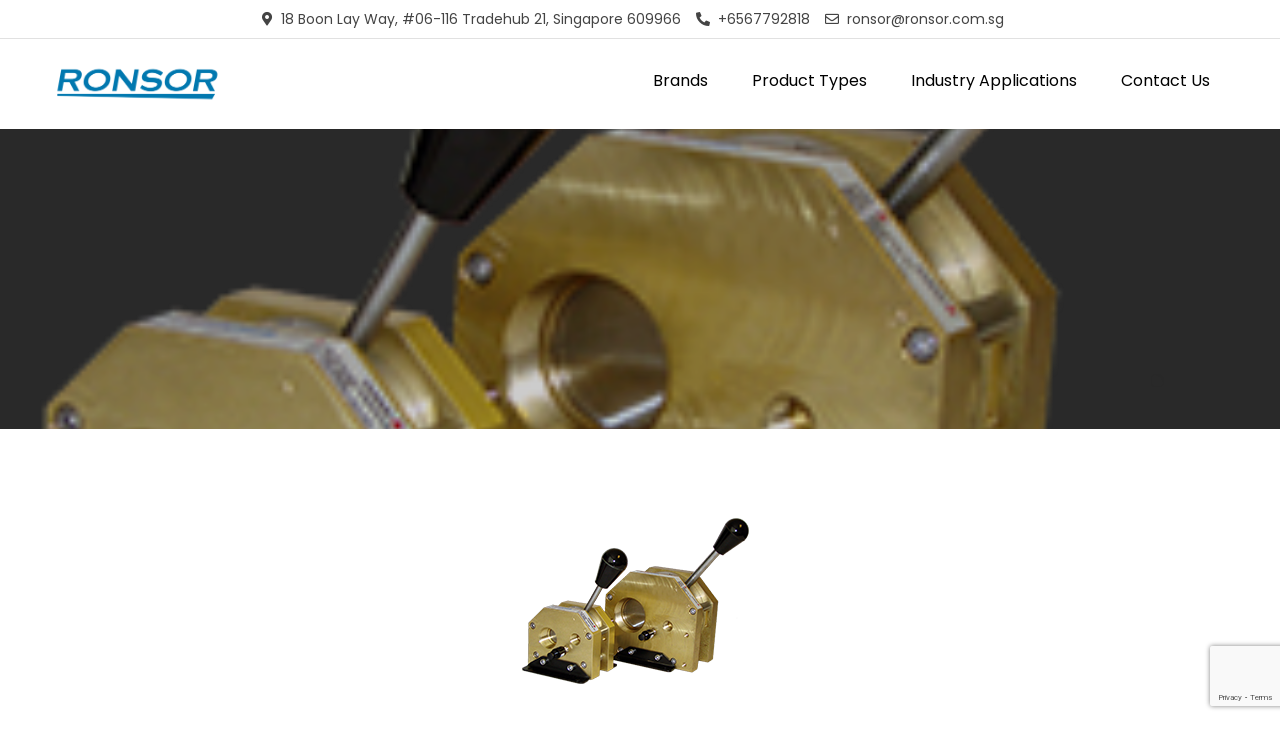

--- FILE ---
content_type: text/html; charset=utf-8
request_url: https://www.google.com/recaptcha/api2/anchor?ar=1&k=6Lf-nHIjAAAAAMsa-7Z2gm_1uvqKs9wNnSCaC5mv&co=aHR0cHM6Ly9yb25zb3IuY29tLnNnOjQ0Mw..&hl=en&v=PoyoqOPhxBO7pBk68S4YbpHZ&size=invisible&anchor-ms=20000&execute-ms=30000&cb=vmjg4jyx9j2t
body_size: 48949
content:
<!DOCTYPE HTML><html dir="ltr" lang="en"><head><meta http-equiv="Content-Type" content="text/html; charset=UTF-8">
<meta http-equiv="X-UA-Compatible" content="IE=edge">
<title>reCAPTCHA</title>
<style type="text/css">
/* cyrillic-ext */
@font-face {
  font-family: 'Roboto';
  font-style: normal;
  font-weight: 400;
  font-stretch: 100%;
  src: url(//fonts.gstatic.com/s/roboto/v48/KFO7CnqEu92Fr1ME7kSn66aGLdTylUAMa3GUBHMdazTgWw.woff2) format('woff2');
  unicode-range: U+0460-052F, U+1C80-1C8A, U+20B4, U+2DE0-2DFF, U+A640-A69F, U+FE2E-FE2F;
}
/* cyrillic */
@font-face {
  font-family: 'Roboto';
  font-style: normal;
  font-weight: 400;
  font-stretch: 100%;
  src: url(//fonts.gstatic.com/s/roboto/v48/KFO7CnqEu92Fr1ME7kSn66aGLdTylUAMa3iUBHMdazTgWw.woff2) format('woff2');
  unicode-range: U+0301, U+0400-045F, U+0490-0491, U+04B0-04B1, U+2116;
}
/* greek-ext */
@font-face {
  font-family: 'Roboto';
  font-style: normal;
  font-weight: 400;
  font-stretch: 100%;
  src: url(//fonts.gstatic.com/s/roboto/v48/KFO7CnqEu92Fr1ME7kSn66aGLdTylUAMa3CUBHMdazTgWw.woff2) format('woff2');
  unicode-range: U+1F00-1FFF;
}
/* greek */
@font-face {
  font-family: 'Roboto';
  font-style: normal;
  font-weight: 400;
  font-stretch: 100%;
  src: url(//fonts.gstatic.com/s/roboto/v48/KFO7CnqEu92Fr1ME7kSn66aGLdTylUAMa3-UBHMdazTgWw.woff2) format('woff2');
  unicode-range: U+0370-0377, U+037A-037F, U+0384-038A, U+038C, U+038E-03A1, U+03A3-03FF;
}
/* math */
@font-face {
  font-family: 'Roboto';
  font-style: normal;
  font-weight: 400;
  font-stretch: 100%;
  src: url(//fonts.gstatic.com/s/roboto/v48/KFO7CnqEu92Fr1ME7kSn66aGLdTylUAMawCUBHMdazTgWw.woff2) format('woff2');
  unicode-range: U+0302-0303, U+0305, U+0307-0308, U+0310, U+0312, U+0315, U+031A, U+0326-0327, U+032C, U+032F-0330, U+0332-0333, U+0338, U+033A, U+0346, U+034D, U+0391-03A1, U+03A3-03A9, U+03B1-03C9, U+03D1, U+03D5-03D6, U+03F0-03F1, U+03F4-03F5, U+2016-2017, U+2034-2038, U+203C, U+2040, U+2043, U+2047, U+2050, U+2057, U+205F, U+2070-2071, U+2074-208E, U+2090-209C, U+20D0-20DC, U+20E1, U+20E5-20EF, U+2100-2112, U+2114-2115, U+2117-2121, U+2123-214F, U+2190, U+2192, U+2194-21AE, U+21B0-21E5, U+21F1-21F2, U+21F4-2211, U+2213-2214, U+2216-22FF, U+2308-230B, U+2310, U+2319, U+231C-2321, U+2336-237A, U+237C, U+2395, U+239B-23B7, U+23D0, U+23DC-23E1, U+2474-2475, U+25AF, U+25B3, U+25B7, U+25BD, U+25C1, U+25CA, U+25CC, U+25FB, U+266D-266F, U+27C0-27FF, U+2900-2AFF, U+2B0E-2B11, U+2B30-2B4C, U+2BFE, U+3030, U+FF5B, U+FF5D, U+1D400-1D7FF, U+1EE00-1EEFF;
}
/* symbols */
@font-face {
  font-family: 'Roboto';
  font-style: normal;
  font-weight: 400;
  font-stretch: 100%;
  src: url(//fonts.gstatic.com/s/roboto/v48/KFO7CnqEu92Fr1ME7kSn66aGLdTylUAMaxKUBHMdazTgWw.woff2) format('woff2');
  unicode-range: U+0001-000C, U+000E-001F, U+007F-009F, U+20DD-20E0, U+20E2-20E4, U+2150-218F, U+2190, U+2192, U+2194-2199, U+21AF, U+21E6-21F0, U+21F3, U+2218-2219, U+2299, U+22C4-22C6, U+2300-243F, U+2440-244A, U+2460-24FF, U+25A0-27BF, U+2800-28FF, U+2921-2922, U+2981, U+29BF, U+29EB, U+2B00-2BFF, U+4DC0-4DFF, U+FFF9-FFFB, U+10140-1018E, U+10190-1019C, U+101A0, U+101D0-101FD, U+102E0-102FB, U+10E60-10E7E, U+1D2C0-1D2D3, U+1D2E0-1D37F, U+1F000-1F0FF, U+1F100-1F1AD, U+1F1E6-1F1FF, U+1F30D-1F30F, U+1F315, U+1F31C, U+1F31E, U+1F320-1F32C, U+1F336, U+1F378, U+1F37D, U+1F382, U+1F393-1F39F, U+1F3A7-1F3A8, U+1F3AC-1F3AF, U+1F3C2, U+1F3C4-1F3C6, U+1F3CA-1F3CE, U+1F3D4-1F3E0, U+1F3ED, U+1F3F1-1F3F3, U+1F3F5-1F3F7, U+1F408, U+1F415, U+1F41F, U+1F426, U+1F43F, U+1F441-1F442, U+1F444, U+1F446-1F449, U+1F44C-1F44E, U+1F453, U+1F46A, U+1F47D, U+1F4A3, U+1F4B0, U+1F4B3, U+1F4B9, U+1F4BB, U+1F4BF, U+1F4C8-1F4CB, U+1F4D6, U+1F4DA, U+1F4DF, U+1F4E3-1F4E6, U+1F4EA-1F4ED, U+1F4F7, U+1F4F9-1F4FB, U+1F4FD-1F4FE, U+1F503, U+1F507-1F50B, U+1F50D, U+1F512-1F513, U+1F53E-1F54A, U+1F54F-1F5FA, U+1F610, U+1F650-1F67F, U+1F687, U+1F68D, U+1F691, U+1F694, U+1F698, U+1F6AD, U+1F6B2, U+1F6B9-1F6BA, U+1F6BC, U+1F6C6-1F6CF, U+1F6D3-1F6D7, U+1F6E0-1F6EA, U+1F6F0-1F6F3, U+1F6F7-1F6FC, U+1F700-1F7FF, U+1F800-1F80B, U+1F810-1F847, U+1F850-1F859, U+1F860-1F887, U+1F890-1F8AD, U+1F8B0-1F8BB, U+1F8C0-1F8C1, U+1F900-1F90B, U+1F93B, U+1F946, U+1F984, U+1F996, U+1F9E9, U+1FA00-1FA6F, U+1FA70-1FA7C, U+1FA80-1FA89, U+1FA8F-1FAC6, U+1FACE-1FADC, U+1FADF-1FAE9, U+1FAF0-1FAF8, U+1FB00-1FBFF;
}
/* vietnamese */
@font-face {
  font-family: 'Roboto';
  font-style: normal;
  font-weight: 400;
  font-stretch: 100%;
  src: url(//fonts.gstatic.com/s/roboto/v48/KFO7CnqEu92Fr1ME7kSn66aGLdTylUAMa3OUBHMdazTgWw.woff2) format('woff2');
  unicode-range: U+0102-0103, U+0110-0111, U+0128-0129, U+0168-0169, U+01A0-01A1, U+01AF-01B0, U+0300-0301, U+0303-0304, U+0308-0309, U+0323, U+0329, U+1EA0-1EF9, U+20AB;
}
/* latin-ext */
@font-face {
  font-family: 'Roboto';
  font-style: normal;
  font-weight: 400;
  font-stretch: 100%;
  src: url(//fonts.gstatic.com/s/roboto/v48/KFO7CnqEu92Fr1ME7kSn66aGLdTylUAMa3KUBHMdazTgWw.woff2) format('woff2');
  unicode-range: U+0100-02BA, U+02BD-02C5, U+02C7-02CC, U+02CE-02D7, U+02DD-02FF, U+0304, U+0308, U+0329, U+1D00-1DBF, U+1E00-1E9F, U+1EF2-1EFF, U+2020, U+20A0-20AB, U+20AD-20C0, U+2113, U+2C60-2C7F, U+A720-A7FF;
}
/* latin */
@font-face {
  font-family: 'Roboto';
  font-style: normal;
  font-weight: 400;
  font-stretch: 100%;
  src: url(//fonts.gstatic.com/s/roboto/v48/KFO7CnqEu92Fr1ME7kSn66aGLdTylUAMa3yUBHMdazQ.woff2) format('woff2');
  unicode-range: U+0000-00FF, U+0131, U+0152-0153, U+02BB-02BC, U+02C6, U+02DA, U+02DC, U+0304, U+0308, U+0329, U+2000-206F, U+20AC, U+2122, U+2191, U+2193, U+2212, U+2215, U+FEFF, U+FFFD;
}
/* cyrillic-ext */
@font-face {
  font-family: 'Roboto';
  font-style: normal;
  font-weight: 500;
  font-stretch: 100%;
  src: url(//fonts.gstatic.com/s/roboto/v48/KFO7CnqEu92Fr1ME7kSn66aGLdTylUAMa3GUBHMdazTgWw.woff2) format('woff2');
  unicode-range: U+0460-052F, U+1C80-1C8A, U+20B4, U+2DE0-2DFF, U+A640-A69F, U+FE2E-FE2F;
}
/* cyrillic */
@font-face {
  font-family: 'Roboto';
  font-style: normal;
  font-weight: 500;
  font-stretch: 100%;
  src: url(//fonts.gstatic.com/s/roboto/v48/KFO7CnqEu92Fr1ME7kSn66aGLdTylUAMa3iUBHMdazTgWw.woff2) format('woff2');
  unicode-range: U+0301, U+0400-045F, U+0490-0491, U+04B0-04B1, U+2116;
}
/* greek-ext */
@font-face {
  font-family: 'Roboto';
  font-style: normal;
  font-weight: 500;
  font-stretch: 100%;
  src: url(//fonts.gstatic.com/s/roboto/v48/KFO7CnqEu92Fr1ME7kSn66aGLdTylUAMa3CUBHMdazTgWw.woff2) format('woff2');
  unicode-range: U+1F00-1FFF;
}
/* greek */
@font-face {
  font-family: 'Roboto';
  font-style: normal;
  font-weight: 500;
  font-stretch: 100%;
  src: url(//fonts.gstatic.com/s/roboto/v48/KFO7CnqEu92Fr1ME7kSn66aGLdTylUAMa3-UBHMdazTgWw.woff2) format('woff2');
  unicode-range: U+0370-0377, U+037A-037F, U+0384-038A, U+038C, U+038E-03A1, U+03A3-03FF;
}
/* math */
@font-face {
  font-family: 'Roboto';
  font-style: normal;
  font-weight: 500;
  font-stretch: 100%;
  src: url(//fonts.gstatic.com/s/roboto/v48/KFO7CnqEu92Fr1ME7kSn66aGLdTylUAMawCUBHMdazTgWw.woff2) format('woff2');
  unicode-range: U+0302-0303, U+0305, U+0307-0308, U+0310, U+0312, U+0315, U+031A, U+0326-0327, U+032C, U+032F-0330, U+0332-0333, U+0338, U+033A, U+0346, U+034D, U+0391-03A1, U+03A3-03A9, U+03B1-03C9, U+03D1, U+03D5-03D6, U+03F0-03F1, U+03F4-03F5, U+2016-2017, U+2034-2038, U+203C, U+2040, U+2043, U+2047, U+2050, U+2057, U+205F, U+2070-2071, U+2074-208E, U+2090-209C, U+20D0-20DC, U+20E1, U+20E5-20EF, U+2100-2112, U+2114-2115, U+2117-2121, U+2123-214F, U+2190, U+2192, U+2194-21AE, U+21B0-21E5, U+21F1-21F2, U+21F4-2211, U+2213-2214, U+2216-22FF, U+2308-230B, U+2310, U+2319, U+231C-2321, U+2336-237A, U+237C, U+2395, U+239B-23B7, U+23D0, U+23DC-23E1, U+2474-2475, U+25AF, U+25B3, U+25B7, U+25BD, U+25C1, U+25CA, U+25CC, U+25FB, U+266D-266F, U+27C0-27FF, U+2900-2AFF, U+2B0E-2B11, U+2B30-2B4C, U+2BFE, U+3030, U+FF5B, U+FF5D, U+1D400-1D7FF, U+1EE00-1EEFF;
}
/* symbols */
@font-face {
  font-family: 'Roboto';
  font-style: normal;
  font-weight: 500;
  font-stretch: 100%;
  src: url(//fonts.gstatic.com/s/roboto/v48/KFO7CnqEu92Fr1ME7kSn66aGLdTylUAMaxKUBHMdazTgWw.woff2) format('woff2');
  unicode-range: U+0001-000C, U+000E-001F, U+007F-009F, U+20DD-20E0, U+20E2-20E4, U+2150-218F, U+2190, U+2192, U+2194-2199, U+21AF, U+21E6-21F0, U+21F3, U+2218-2219, U+2299, U+22C4-22C6, U+2300-243F, U+2440-244A, U+2460-24FF, U+25A0-27BF, U+2800-28FF, U+2921-2922, U+2981, U+29BF, U+29EB, U+2B00-2BFF, U+4DC0-4DFF, U+FFF9-FFFB, U+10140-1018E, U+10190-1019C, U+101A0, U+101D0-101FD, U+102E0-102FB, U+10E60-10E7E, U+1D2C0-1D2D3, U+1D2E0-1D37F, U+1F000-1F0FF, U+1F100-1F1AD, U+1F1E6-1F1FF, U+1F30D-1F30F, U+1F315, U+1F31C, U+1F31E, U+1F320-1F32C, U+1F336, U+1F378, U+1F37D, U+1F382, U+1F393-1F39F, U+1F3A7-1F3A8, U+1F3AC-1F3AF, U+1F3C2, U+1F3C4-1F3C6, U+1F3CA-1F3CE, U+1F3D4-1F3E0, U+1F3ED, U+1F3F1-1F3F3, U+1F3F5-1F3F7, U+1F408, U+1F415, U+1F41F, U+1F426, U+1F43F, U+1F441-1F442, U+1F444, U+1F446-1F449, U+1F44C-1F44E, U+1F453, U+1F46A, U+1F47D, U+1F4A3, U+1F4B0, U+1F4B3, U+1F4B9, U+1F4BB, U+1F4BF, U+1F4C8-1F4CB, U+1F4D6, U+1F4DA, U+1F4DF, U+1F4E3-1F4E6, U+1F4EA-1F4ED, U+1F4F7, U+1F4F9-1F4FB, U+1F4FD-1F4FE, U+1F503, U+1F507-1F50B, U+1F50D, U+1F512-1F513, U+1F53E-1F54A, U+1F54F-1F5FA, U+1F610, U+1F650-1F67F, U+1F687, U+1F68D, U+1F691, U+1F694, U+1F698, U+1F6AD, U+1F6B2, U+1F6B9-1F6BA, U+1F6BC, U+1F6C6-1F6CF, U+1F6D3-1F6D7, U+1F6E0-1F6EA, U+1F6F0-1F6F3, U+1F6F7-1F6FC, U+1F700-1F7FF, U+1F800-1F80B, U+1F810-1F847, U+1F850-1F859, U+1F860-1F887, U+1F890-1F8AD, U+1F8B0-1F8BB, U+1F8C0-1F8C1, U+1F900-1F90B, U+1F93B, U+1F946, U+1F984, U+1F996, U+1F9E9, U+1FA00-1FA6F, U+1FA70-1FA7C, U+1FA80-1FA89, U+1FA8F-1FAC6, U+1FACE-1FADC, U+1FADF-1FAE9, U+1FAF0-1FAF8, U+1FB00-1FBFF;
}
/* vietnamese */
@font-face {
  font-family: 'Roboto';
  font-style: normal;
  font-weight: 500;
  font-stretch: 100%;
  src: url(//fonts.gstatic.com/s/roboto/v48/KFO7CnqEu92Fr1ME7kSn66aGLdTylUAMa3OUBHMdazTgWw.woff2) format('woff2');
  unicode-range: U+0102-0103, U+0110-0111, U+0128-0129, U+0168-0169, U+01A0-01A1, U+01AF-01B0, U+0300-0301, U+0303-0304, U+0308-0309, U+0323, U+0329, U+1EA0-1EF9, U+20AB;
}
/* latin-ext */
@font-face {
  font-family: 'Roboto';
  font-style: normal;
  font-weight: 500;
  font-stretch: 100%;
  src: url(//fonts.gstatic.com/s/roboto/v48/KFO7CnqEu92Fr1ME7kSn66aGLdTylUAMa3KUBHMdazTgWw.woff2) format('woff2');
  unicode-range: U+0100-02BA, U+02BD-02C5, U+02C7-02CC, U+02CE-02D7, U+02DD-02FF, U+0304, U+0308, U+0329, U+1D00-1DBF, U+1E00-1E9F, U+1EF2-1EFF, U+2020, U+20A0-20AB, U+20AD-20C0, U+2113, U+2C60-2C7F, U+A720-A7FF;
}
/* latin */
@font-face {
  font-family: 'Roboto';
  font-style: normal;
  font-weight: 500;
  font-stretch: 100%;
  src: url(//fonts.gstatic.com/s/roboto/v48/KFO7CnqEu92Fr1ME7kSn66aGLdTylUAMa3yUBHMdazQ.woff2) format('woff2');
  unicode-range: U+0000-00FF, U+0131, U+0152-0153, U+02BB-02BC, U+02C6, U+02DA, U+02DC, U+0304, U+0308, U+0329, U+2000-206F, U+20AC, U+2122, U+2191, U+2193, U+2212, U+2215, U+FEFF, U+FFFD;
}
/* cyrillic-ext */
@font-face {
  font-family: 'Roboto';
  font-style: normal;
  font-weight: 900;
  font-stretch: 100%;
  src: url(//fonts.gstatic.com/s/roboto/v48/KFO7CnqEu92Fr1ME7kSn66aGLdTylUAMa3GUBHMdazTgWw.woff2) format('woff2');
  unicode-range: U+0460-052F, U+1C80-1C8A, U+20B4, U+2DE0-2DFF, U+A640-A69F, U+FE2E-FE2F;
}
/* cyrillic */
@font-face {
  font-family: 'Roboto';
  font-style: normal;
  font-weight: 900;
  font-stretch: 100%;
  src: url(//fonts.gstatic.com/s/roboto/v48/KFO7CnqEu92Fr1ME7kSn66aGLdTylUAMa3iUBHMdazTgWw.woff2) format('woff2');
  unicode-range: U+0301, U+0400-045F, U+0490-0491, U+04B0-04B1, U+2116;
}
/* greek-ext */
@font-face {
  font-family: 'Roboto';
  font-style: normal;
  font-weight: 900;
  font-stretch: 100%;
  src: url(//fonts.gstatic.com/s/roboto/v48/KFO7CnqEu92Fr1ME7kSn66aGLdTylUAMa3CUBHMdazTgWw.woff2) format('woff2');
  unicode-range: U+1F00-1FFF;
}
/* greek */
@font-face {
  font-family: 'Roboto';
  font-style: normal;
  font-weight: 900;
  font-stretch: 100%;
  src: url(//fonts.gstatic.com/s/roboto/v48/KFO7CnqEu92Fr1ME7kSn66aGLdTylUAMa3-UBHMdazTgWw.woff2) format('woff2');
  unicode-range: U+0370-0377, U+037A-037F, U+0384-038A, U+038C, U+038E-03A1, U+03A3-03FF;
}
/* math */
@font-face {
  font-family: 'Roboto';
  font-style: normal;
  font-weight: 900;
  font-stretch: 100%;
  src: url(//fonts.gstatic.com/s/roboto/v48/KFO7CnqEu92Fr1ME7kSn66aGLdTylUAMawCUBHMdazTgWw.woff2) format('woff2');
  unicode-range: U+0302-0303, U+0305, U+0307-0308, U+0310, U+0312, U+0315, U+031A, U+0326-0327, U+032C, U+032F-0330, U+0332-0333, U+0338, U+033A, U+0346, U+034D, U+0391-03A1, U+03A3-03A9, U+03B1-03C9, U+03D1, U+03D5-03D6, U+03F0-03F1, U+03F4-03F5, U+2016-2017, U+2034-2038, U+203C, U+2040, U+2043, U+2047, U+2050, U+2057, U+205F, U+2070-2071, U+2074-208E, U+2090-209C, U+20D0-20DC, U+20E1, U+20E5-20EF, U+2100-2112, U+2114-2115, U+2117-2121, U+2123-214F, U+2190, U+2192, U+2194-21AE, U+21B0-21E5, U+21F1-21F2, U+21F4-2211, U+2213-2214, U+2216-22FF, U+2308-230B, U+2310, U+2319, U+231C-2321, U+2336-237A, U+237C, U+2395, U+239B-23B7, U+23D0, U+23DC-23E1, U+2474-2475, U+25AF, U+25B3, U+25B7, U+25BD, U+25C1, U+25CA, U+25CC, U+25FB, U+266D-266F, U+27C0-27FF, U+2900-2AFF, U+2B0E-2B11, U+2B30-2B4C, U+2BFE, U+3030, U+FF5B, U+FF5D, U+1D400-1D7FF, U+1EE00-1EEFF;
}
/* symbols */
@font-face {
  font-family: 'Roboto';
  font-style: normal;
  font-weight: 900;
  font-stretch: 100%;
  src: url(//fonts.gstatic.com/s/roboto/v48/KFO7CnqEu92Fr1ME7kSn66aGLdTylUAMaxKUBHMdazTgWw.woff2) format('woff2');
  unicode-range: U+0001-000C, U+000E-001F, U+007F-009F, U+20DD-20E0, U+20E2-20E4, U+2150-218F, U+2190, U+2192, U+2194-2199, U+21AF, U+21E6-21F0, U+21F3, U+2218-2219, U+2299, U+22C4-22C6, U+2300-243F, U+2440-244A, U+2460-24FF, U+25A0-27BF, U+2800-28FF, U+2921-2922, U+2981, U+29BF, U+29EB, U+2B00-2BFF, U+4DC0-4DFF, U+FFF9-FFFB, U+10140-1018E, U+10190-1019C, U+101A0, U+101D0-101FD, U+102E0-102FB, U+10E60-10E7E, U+1D2C0-1D2D3, U+1D2E0-1D37F, U+1F000-1F0FF, U+1F100-1F1AD, U+1F1E6-1F1FF, U+1F30D-1F30F, U+1F315, U+1F31C, U+1F31E, U+1F320-1F32C, U+1F336, U+1F378, U+1F37D, U+1F382, U+1F393-1F39F, U+1F3A7-1F3A8, U+1F3AC-1F3AF, U+1F3C2, U+1F3C4-1F3C6, U+1F3CA-1F3CE, U+1F3D4-1F3E0, U+1F3ED, U+1F3F1-1F3F3, U+1F3F5-1F3F7, U+1F408, U+1F415, U+1F41F, U+1F426, U+1F43F, U+1F441-1F442, U+1F444, U+1F446-1F449, U+1F44C-1F44E, U+1F453, U+1F46A, U+1F47D, U+1F4A3, U+1F4B0, U+1F4B3, U+1F4B9, U+1F4BB, U+1F4BF, U+1F4C8-1F4CB, U+1F4D6, U+1F4DA, U+1F4DF, U+1F4E3-1F4E6, U+1F4EA-1F4ED, U+1F4F7, U+1F4F9-1F4FB, U+1F4FD-1F4FE, U+1F503, U+1F507-1F50B, U+1F50D, U+1F512-1F513, U+1F53E-1F54A, U+1F54F-1F5FA, U+1F610, U+1F650-1F67F, U+1F687, U+1F68D, U+1F691, U+1F694, U+1F698, U+1F6AD, U+1F6B2, U+1F6B9-1F6BA, U+1F6BC, U+1F6C6-1F6CF, U+1F6D3-1F6D7, U+1F6E0-1F6EA, U+1F6F0-1F6F3, U+1F6F7-1F6FC, U+1F700-1F7FF, U+1F800-1F80B, U+1F810-1F847, U+1F850-1F859, U+1F860-1F887, U+1F890-1F8AD, U+1F8B0-1F8BB, U+1F8C0-1F8C1, U+1F900-1F90B, U+1F93B, U+1F946, U+1F984, U+1F996, U+1F9E9, U+1FA00-1FA6F, U+1FA70-1FA7C, U+1FA80-1FA89, U+1FA8F-1FAC6, U+1FACE-1FADC, U+1FADF-1FAE9, U+1FAF0-1FAF8, U+1FB00-1FBFF;
}
/* vietnamese */
@font-face {
  font-family: 'Roboto';
  font-style: normal;
  font-weight: 900;
  font-stretch: 100%;
  src: url(//fonts.gstatic.com/s/roboto/v48/KFO7CnqEu92Fr1ME7kSn66aGLdTylUAMa3OUBHMdazTgWw.woff2) format('woff2');
  unicode-range: U+0102-0103, U+0110-0111, U+0128-0129, U+0168-0169, U+01A0-01A1, U+01AF-01B0, U+0300-0301, U+0303-0304, U+0308-0309, U+0323, U+0329, U+1EA0-1EF9, U+20AB;
}
/* latin-ext */
@font-face {
  font-family: 'Roboto';
  font-style: normal;
  font-weight: 900;
  font-stretch: 100%;
  src: url(//fonts.gstatic.com/s/roboto/v48/KFO7CnqEu92Fr1ME7kSn66aGLdTylUAMa3KUBHMdazTgWw.woff2) format('woff2');
  unicode-range: U+0100-02BA, U+02BD-02C5, U+02C7-02CC, U+02CE-02D7, U+02DD-02FF, U+0304, U+0308, U+0329, U+1D00-1DBF, U+1E00-1E9F, U+1EF2-1EFF, U+2020, U+20A0-20AB, U+20AD-20C0, U+2113, U+2C60-2C7F, U+A720-A7FF;
}
/* latin */
@font-face {
  font-family: 'Roboto';
  font-style: normal;
  font-weight: 900;
  font-stretch: 100%;
  src: url(//fonts.gstatic.com/s/roboto/v48/KFO7CnqEu92Fr1ME7kSn66aGLdTylUAMa3yUBHMdazQ.woff2) format('woff2');
  unicode-range: U+0000-00FF, U+0131, U+0152-0153, U+02BB-02BC, U+02C6, U+02DA, U+02DC, U+0304, U+0308, U+0329, U+2000-206F, U+20AC, U+2122, U+2191, U+2193, U+2212, U+2215, U+FEFF, U+FFFD;
}

</style>
<link rel="stylesheet" type="text/css" href="https://www.gstatic.com/recaptcha/releases/PoyoqOPhxBO7pBk68S4YbpHZ/styles__ltr.css">
<script nonce="9NZx9OXAQnx5RoSinpCXPQ" type="text/javascript">window['__recaptcha_api'] = 'https://www.google.com/recaptcha/api2/';</script>
<script type="text/javascript" src="https://www.gstatic.com/recaptcha/releases/PoyoqOPhxBO7pBk68S4YbpHZ/recaptcha__en.js" nonce="9NZx9OXAQnx5RoSinpCXPQ">
      
    </script></head>
<body><div id="rc-anchor-alert" class="rc-anchor-alert"></div>
<input type="hidden" id="recaptcha-token" value="[base64]">
<script type="text/javascript" nonce="9NZx9OXAQnx5RoSinpCXPQ">
      recaptcha.anchor.Main.init("[\x22ainput\x22,[\x22bgdata\x22,\x22\x22,\[base64]/[base64]/MjU1Ong/[base64]/[base64]/[base64]/[base64]/[base64]/[base64]/[base64]/[base64]/[base64]/[base64]/[base64]/[base64]/[base64]/[base64]/[base64]\\u003d\x22,\[base64]\x22,\x22wqlMwr1mwoFkw4R5OsK3JRvCrsO6w7zCucKsSHhHwp9DWDt/w5vDvnPCoFIrTsOlGkPDqlDDp8KKwp7DhiITw4DCnsKJw68kQcKFwr/DjizDgk7DjDsuwrTDvWfDnW8EDMOlDsK7wrfDqz3DjgTDg8Kfwq8dwpVPCsOAw7YGw7sHdMKKwqg/HsOmWmJJA8O2DcOfSQ5Lw7EJwrbCncOGwqRrworCnivDpTN2cRzCuC/DgMK2w5t8wpvDnDXCgi0ywpDCu8Kdw6DCigwNwoLDhmjCjcKzYMKCw6nDjcK7wovDmEIOwrhHwp3CkcOYBcKIwrrCvyA8MR5tRsKTwqNSTgsuwphVVsK/w7HCsMOJGRXDncOnSMKKU8KiCVUgwrXCk8KuelHCocKTIn3CjMKib8KcwqA8aBzCrsK5wobDt8O0RsK/w4Qyw453MAkON3xhw7jCq8OGU0JNPcOOw47ClsOdwqB7wonDtGRzMcKTw6Z/IRDCosKtw7XDiWXDpgnDvcKsw6dfZh1pw4UXw5fDjcK2w7FLwozDgSo7wozCjsOvHkd5wptDw7cNw50owr8hIMO/w41qZkQnFXnCi1YUIEk4wp7CtHtmBmPDuwjDq8KpEsO2QXTCr3p/[base64]/[base64]/CmwDDlsKaw7fCpiUedcKqSGMkSsOmVcOpwrPDksOTw4EEw77CusOXRlPDkkZ/wpzDh0tpYcK2wq5YwrrCuSvCuURVURMnw7bDucO6w4dmwoIOw4nDjMKMIDbDosKFwqolwp0hPMOBYzfCjMOnwrfCm8OVwr7Dr0EMw6XDjCgEwqAZZzbCv8OhDxRcVhsSJcOIccO5R0FWAsKdw4XDkWl2wp8IMGHDpEJnw4rDtFDDisKAADZew4/CtVFowrXCnBVLW3HDrAXCgh/Dq8O3wq7DrcKRR0jDvDfDvMKXKB11w7nCumpSwq80Y8KDM8KqVw5SwpxrRMK3NHcTw6oswqjDuMKrJ8O4Zh3CkSLCr33DlXXDp8OOw6PDicOKwrx/KsOhDANxRWkuMgnCinHClDLCmGfDkHEXNsKOKMKpwpzCrSXDj1fDpcK4bD/[base64]/[base64]/FQk3e8O/wqzCiQzDv8KrHDprw5ggw5vDq1bDvh1RAcOmw6DDt8OYPkfDusKtQyrDiMOsQyDDucOxfFPCk0MfNcKLaMOuwrPCrMK+wrbCmlfDocKHwqNNdcO3wocwwpfCsnXCvQ3DjMKUIQ/CvgTCqMOwL1DDtsOlw7fCuGVPIcOxIy7DiMKVGsOyesK2w5oFwpFsw7nCjsKxwpzDl8KWwq8Kwq/CvcOQwprDgm/[base64]/DpcK5wop7L8KGw71xTcO9w48gDxNfwpRgw7rDvsOLaMOTwq7Cu8Kkw4vCvcOWU30HPCbDkxt5PcOpwp7CjBvDkCrCljjCm8O1wrkEBiLCpFnDp8KwasOuw5M1wq0mwqPCvMOZwq5uRX/Cqy5fbAkbwovCn8KbN8OPwpjCjyRXwqYnQGTCisOGXsK5OcKKbMOQw6TCsjMIw7/CrsOow61GwpTCiBrCtMKMPsOQw55Zwo7CuivCnUp1Rk7CnMKVwoZjQFnCoW7Di8K/ShnDtCEPBj7DrHzDosOPw5sKGDJZBcOww4TCvU9DwqzCl8Okw5UawqZfw6Mhwp4HHMKNwpvClcOxw60ECCRtUcK1ekrDkMKhCMOswqRsw6wqwr4NaWUMwoDCg8Oyw7jDl2wmw7xGwrkhwrolwpfCoR3CugbCrcOVbi3DnMKTZX/CqMO1AmvCucKRdXtKIXk6wrfDuzZGwoQ9w7Bnw5sHwqNNbirCgVULFsOzw7jCr8OJZsKSUhTDjHI9w6YTwrXCq8OxdFp7w5XDjMKQY2rCm8Kvw4rCo2DDp8KgwrMjbsKcw6tHXSzCrMK3wqjDlDrCkzfDk8ORIHjCg8ODfXfDosK8wpRlwp/CgAlbwr3CtQDDiDDDhcKNw4XDimIRw6rDpsKaw7TDm3PCo8Kbw6XDqcO/TMK4MSc+A8OkZkpqPloRw7lxw5rDhSTCnXjCh8OeFQHDvi3CkcOKEMKVwpPCv8Osw44Mw7PDhnPCqWwCR2YFw4zDjR/[base64]/[base64]/[base64]/CgwTChjbCqW/Cq8KOwq/DtcODNsKDwq5GEcKrwpEwwrtpZcOXPRfCjzg/wojDjcKkw43DlDjCpk7CvUofKMK5d8KsPw3Dl8Oww7dAw4odcSPCviDChcKowpbCssKiwpvDu8OZwp7CuGnDlxIndjDCmCc0w7nCl8OcU288JB1sw7LCt8Odw5sOQsOxYcOVDGNFwojDrMOKwrXCoMKgXWjCjMKDw6pOw5HDtzcxE8Kaw4h2IT3CrsObG8OiYV/CgT9aF2UVOsODf8Oew78kG8OYw4rCrCRpwpvCu8OLwqXCgcKbwpHCtcKjVMK1Z8Okw7hKV8KEw5VyIsKhw7XCsMKMPsKawq0GfsKvwpl6w4fDl8KoVMKVHknDil42QsKjwpggwqh9w5lnw5NowoPCuihoeMKoNcOCwoICwo/Dt8OUP8KjajjDucK2w5LClsKLwq49KsKnw6HDohMlLcKDwqoFVEFiSsOwwqdiFSxowrdiwrpAwprDrsKHw6Brw4lTw6HCmWBxYMKgwr/Cs8Knw4DDtyTCn8KhK2wsw5kzHsKww6t3AA/ClmrCq1Zewr3DuyjCoHfDlsKlasOuwpNnwrLCg2/Ctk7DpcKCAHPDg8Oyf8OFw4rDlH8wPXnDvMKKU3zCnl5aw4vDhcKnTVvDkcOtwpI+wotaJcOgEcO0JVvCpy/Ckh0Ww7NmTk/CmMKsw5fCn8ONw77CqcOZw4cOwpFswo7CnsKbwp/Cj8Orwp8UwobDhi/CojUmw5fDlcOww5fDucOTw5zDnsKrEDfCsMKSeFI4csKhNMK+KRfCosKFw5tqw73Cl8OOwpnDuBd/[base64]/DvMKyw7ElJEIVLcK+w7bCoMKMw4rDpMOawrnCljo/eMOOw6Z/w4HDgcKVKldWwq3Dk2gNXMK0w7DCl8O4JsOzwowzNsOfLsKzaC1/w5QDJMOUw7LDtBXChsOqQn4rXzkGw7XCvUsIwp3DsAJleMK6wqx4FsOKw4XCl3rDucOHwo3DkmxjIhbDi8KsFQHDincEeTjDhsOYwqDDgcOywqvCqTLChcKSLx7CuMKKw4oUw7bDnUVqw4VeLsKrZ8Ojw6vDi8KKQ2hdw5vDmQoSU3hSU8KBw6JrUsObwqHCqW/DgAlQeMOJAgHDoMKqwqfCrMKuw7rDv0F1JiMwHX8lJcK4w7h7TV/DjsKSKcOeeDbCozvCpzbCp8Kmw6vCqgXDnsK1wprCnsOAPsOHJ8OqHEPCh34+KcKSw4zDjcKwwrHDqcKAw4dfwohdw7nDgcKfaMKVwq3CnWLDoMKoQlTDmcKgwrIFCzbCo8K4JMO6AsKYwqHCnMKvZjDCplHCvMKjwooOwrxSw75yUFoZCTltwrrCuUPCqSN/FTJRw4stWlAjHsOGCH1RwrQxEScmwrcvaMK8Y8KHfiLDuVnDkMOdw4XDhhrCpMOTPEkKRj3CgcOmw4nDrcKnHcOsIcOLw57Cn0bDpcKRXErCo8K6W8OywqLDvsOlQhvCkTDDvn3Cu8OPUcOybsOoecOyw40FE8Ouwq3CrcObQG3CsBYmwo/[base64]/Cg8OXw65rPsOUIQJYw4LDqmLCuTrCp18bS8OBw5ERcMKBwpN3w4/CssO1K0DDkcK+dUfCnm7CjcOvCMObw4DCoUoQwoTCq8Ouw4rCmMKYw6PCmUMTPsOkLnhGw6zDssKXwq3DrsOVwozDj8OUwqgpwpoeUMKpw7rCvS46WXYtw5A+acK7wqfCjMKEw5d6wrzCqsOtXsOOwo/CiMOdSGDCm8K/wqQ6w4sSw6NyQV0ewoRGO0wIJ8KeTm/DiHBwB2Itw7HDgMONVcODX8KSw4kWw5FAw47CmMKhwr3Cm8KlBSHCq1zDnAFsQ0/Cs8OZwqkyRB1Iw4zDgHdzwrbDicKNBMOAw7lKwoArwrdMwq9/[base64]/b0RYw5hdwqsKD8KZw4giPXHCqcKJwpTCnMOHMcKGYsKIw5zDiMK8wr3DphnCq8O9w6jCiMKIPWAbwoDCiMOUw7zDh25bwq/[base64]/bMKwNMO+NGM0ayprw5pzwpjDin5lNsK8AR1UwoxeZQfClhHDtcKpwr8WwpDDr8KOwp3CoSHDrWYcw4Qya8OYw6p0w5TDgcOrPMKNw53CnTIXw7EJFsKfw6E/[base64]/ecO2w7gbK8KIwpTCgMKFwrhwwqFRfj5Jw4XDi8K8FhV7YjXDg8Oew5wzw6wIeyFaw5DCisOjw5fDiE7Dn8K0w4wHIMKDXlolcCV+w7bCtWvDhsOPA8OJwq0Jw4ZnwrdGUnnCsGdyBEZdZlnCsxjDvMOMwo4vwoPChMOoY8KIw5AEw77DkX/DoQfDkyRUf3AiL8OuMihewpnCtlxEGcOmw4x6SWfDiV9EwpUKw5BScBfDoQZxw6zDgMKnw4FxTsKjwpwMegbCkhpNKANEwp7DvMOleiYxwo/DvcK2wojCjcOAJ8Kzw5PDgcOyw5tDw6zCuMOAwp4Hwq3CtsOrw6TDhRJcwrLCqRbDhcKtE0XCtCfDtBLCiGFBCMKwYnDDsBNLwptpw4Zew5HDgmYfwqhNwq/CgMKjw4BAw4fDjcKcCzteLcKvfcKBNcKfwrjCgFTCpnfCsiIXw6rCv0zDnUU+T8KFw6bCnMKlw7nCksKPw4vCt8OcS8KAwrfDqH/[base64]/Dik/[base64]/P8ObwrBrwq/DoDlXHU9mDcKBwqdCXX5GZARZw71pwqAWNSp5C8K3w4RdwqUTQH5RAEYDcTTClsKIFGcyw6zCtsKVFcOdE3DDq1rCnksxFCDDusK5BMK2V8Oewr/Dtk/DihJ0w4bDtzDCucKewq49X8OTw59Ow6MZwrHDtcKhw4vDiMKdI8OnKVZTO8KyfEkVb8OkwqPDhAzDiMOMwrfCn8KcAwDCrk0wGsOvbBDCmcOjY8OAemXDp8OjW8O/WsOZwofCslgLw4A2w4bDksOSwooufkDDvMKsw5c4Gktvw5FoTsOoIBnCrMOCXBg8w5vCmn1PEcOLPnrCjsO7w4XCjxnCiUvCqMOkw6XCoUsSEcK3GkLCpmrDmMKZwoRdwp/[base64]/CrAVWw5RiwpEFw69Ww67DncOQcsORwrgowrdSGMKoL8OdVA3CqUnDhMKhSMKZLcKTwoltw5tXOcOdw74fwrhaw7gfIsKwwqzCncOSXggFw4ESworDuMOyBcOTw4fCv8KGwrdGwoHDusOlw5zDjcOPSw4GwqQsw6BEXk0fw5wGecO2LMO4w5lPwpdVw67DrMKkwol/CMKUw6XCmMKtE3zDqsKLFzlhw55hHBzDj8O8EcKiwqfDo8KLwrnDjToJw5XCjcKowqgWwrnCpjnCgMKYw47Cg8KZwoxNMBPChUR0WcObRcKNXsKMG8OMaMOpw7hrDS3DnsKOdcOEchVtEcK/w6oVw6/Cg8KXwqAyw7XDucO/wrXDvFdoCR53UBRtIzfDhcO5w5vCqcO+SDFdXh3CtcOFLHJcw7BRaWNawqUkUjcJMcKHw6HCp1Ezd8K0TcO+ZMKiw4BTwrDDpQVnwpjDm8OSV8OTPsKkLcO8wrA9Rj3DgWTCgcKmasOaOwfChnYqKiUhwpcsw7PDt8KJw7k5ccOUwrhhw7/CuAkPwqfDuiTDpcO1OgZPwr9hUkYNw7zDkH7CjMOQesKXDQl0YcOJwoXDgALCh8KvB8K4wrrCnw/CvHh8ccKODEPDlMOywpsfw7HDkW/DsgxfwqJcLXbDlsONXcOlwobDm3ZfZBAlTsKmKMOpNErCmMKcG8KLw7MaasKmwqtQNcKDw5olRmPDucOjw5nCj8OXw7wGeRVPw4PDrAEwW1LCpyMowrtpwqXDrlZwwq9qMTlbw6UYw4/DgMKyw7/Diy5kwr4tFMKSw50HG8KKwpjCjsKqa8KEw7Y1Enc+w7bDpMOHUgvChcKOw79KwqPDsnYUw6tpfMKmwrDClcKqIcOcPAnChFtheg3CisKHAznDj07CrcO5wpHCrcKtwqEXVBfDknfCogFEwqo9ZMOaOsKEDh3DqsKkwoVZwrFyRxbCtVfCo8O/Jht5QicZCA7CuMKBwp56w6TCjMK4w5lxWyQsbXoWZ8KmPMODw5lEcMKJw6MOwpVLw6nDnAvDuhfDk8KWRnsSw7HCoTRPw5XDkMKFw7Emw69RM8KYwqwzVsOCw4wew5jDrsOnQ8OUw6nDsMOVAMKzFcK/ScOLKTXCuCjDlidpw5nCmDMcLFjCusOFaMOxwpZHwrwCK8OEwoPDksKrflnCqTAnw4LDiDbDgncFwoZ4wqXCun8gUQQYwo/CnUQSwr7DgsKnwoEuwptDwpPCrsKYcnc5JjPCmHl4HMKEBMOSUgnCisOnXAlzw4HChMKMw7/CkELChsObFFpPw5J3w4LCinLDnsOEw4fCmMKRwrDDj8K1wpFQNsKfOF48wrwhVSJ0w587wrPCrcObw61qOsKXccOdGcKLE0rDlG3DujUYw6LCp8OGWw8/fGXDtSg5BF7CkcKIWnbDsSHDnVLCuHpfw7Zhd27ClsOpQsKLw5PCicKsw5fCo2glIMKkSmLDqcK3w4/DjArCohvCoMOEScO/UcKNw4ZTwo3CjDNZRW19wr84wrBqOjRnW1Mkw4o6w6oPw5XDpX4gPVzCv8K0w519w54yw5jCsMKVw6DDpsKoaMOCKzd1w797wr4ww6BVw5sswq3DpBLDpnrCrsOaw5tHN319wqPDtMKxfsO+BmQ5wrA/NAMUEsO8YQQ/VsOXLsOSw5HDlMKJWmDCoMKNeCcfekNSw7DCojbDqlnDrQMUacKueirCk1xUSMKnEcKVPsOqw73DusKWHWgnw47CjMOPw4stYAsXdmzCkHhJw4LCmcORc17DlXBdRzzDg37DuMKfBz5qG0bDtnthw6pewobCgsOFwqrDt2XDkMK5D8Ohw6HDjxo7wrnCjXTDpH1heX/DhCI/woAjGMO7w4Mvw4d9wrE4w7s5w6x7SsKgw6MSw6nDujgYNCbCjMOEdMO5P8OywpQROMOveXDDvFAywrDDjRfDmWlLwpEdw50UHDU/IDjDohHDlcOOM8ODX0fDnMKYw4xNWzhOwqDCksKkcxnDoTFUw4/DkcKpwrXCjcKNScOQX2tiGg5jw4pfw6Baw5YqwqrCoz3CoFHDngIuw4rCiQp/wphaRnpmw5LCuRjDjcKdMRBSBEnDi3bCksKpOgjCnMOxw4ZrEBwFwrkEW8KzGcKOwo1Kw6AJYcOCVMKpwrR2wojCp2/CpMKuwpsrS8KTw7dTY0zCjnNBPsO0V8OfVsKHdMKZUkbDig7Dqk3DqUPDrgHDncOvw61ewrZJwq7CqcK5w6PCll9/w44cIMOKwpjDmMKZw5DChTQVRMKAfsKaw7E6LgXDusKbwrsRSsOPDsOTERbDr8Ohw5M7DVZzHCrCgnzCu8KzPBDCp0Ayw47DlxrDkRTCksKxUkLDv2vCqsOESFMHwqM4w4RHZsOFP3hVw6LCv1jCnsKDaVfCtXzCgxt+wp/[base64]/[base64]/DscOBIGfDhMK4LBDCkm3CiyRVf8OUwrfDrzPDs0wvQlvDkDbCqMKEwocBWXg2U8KSe8OSwoLCqcOpHgzDnQPCh8OILsOCwrrCgsKDLnLDsSPDiVopw7/CssOUN8KtTmt3VVjCk8KYZMOCB8KRIU3Cj8KudcK7azbCqnzDh8OXQ8KNwrh4w5DCpcKMw4HCsSEMJV/Di0UPw6LCnMKMZ8KXwqDDjSjDpsKLw6vDl8O6LGrClsKVB2UwwooxFmHCrcOCw7jDq8ONa3hxw6QAw5DDpV1ow68bWH3CuwlJw4HDmFHDv1vDn8KqRxnDlcOiwrnClMKxw64sZww2w61BNcOUdsOWKR7CpcKxwo/ClcO7esOswosmR8OqwqLCo8KSw551F8KGccKzUV/Ch8OjwqdkwqdswoDDuXPCv8Ouw5TCqyPDkcKswovDusKwMMORVVVqw5/Dkx4qWsKPwovDhcKlw7DCqcKLecKXw5nDlMKSL8O8wqrDjcOnwrvDlVw8KXAxw6LCkhzCvnoDwqwnOTZ/wocKZsORwpwSwovDhMK6B8KjF1YfeHPCicO7AzhFc8KEwqhtJcO9w6XDvWQgf8KCEcOTw6TDsDjDvsOnw7JDAMOLw7LDkiBKw5XCkcOGwrs+AR5aWsOodALCsEo9wrQMw6/CuiLCpgDDp8Oiw6UCwrDDnDXChcOOw7rChDrCmMKTfcOewpINcXnDssKjZzR1wo1dw7nDn8Kzw4fDgsKrWsK8w4ACPSTDp8KjUcO/M8Kpb8OlwoDDhDDDkcKHw6LCr3VCMVEuw79LVSvCksKxKV1dHGNkw69BwrTCs8OwND3Cs8OfPl3CucO3w6PChEHCqsKYZsKrSMKywrRfwqR2w4rDkiHCoinDtcKLw7dWRW5sNsKYwoLDmUXDiMKvAm3CoXo+woHCmsOswqAlwpbDrMOgwprDiy7DtnUfUm/CrRwgDsKCDMOdw6A0QMKOTMOrGkE9w4PCmMO/Yk/Cr8K5wpYafEfDkcOVw4Z6wqstDsObH8KJMQ3CllhhM8KdwrTDtxB4S8OSEsO4w44EQ8Ouwo4HGXIHwpAxGn7CpMOaw5xjOwjDmmgUJBTCuRQuJMOnwqDCiScAw4PDrsKvw5lUCcKVw4fDnMOsG8Oqw6bDnDjCjxcTccK0wpMcw4hBFsKxwos3TMKPw7/CvX9PRT7CsQBIFVFZwrnCuEXCqsOuw5jDhU0ONcKvTF3CiE7DsyzDkyHDiBfDlcKAw5TDgwBbw5IWPcO8wqvDvV7DnMODL8OnwrnDuHk2LE7DpcOjwpnDpUoiNljDmsKPWcKawq5RwrrDvcOwVkXChT3CojfChsOvwo/DhUJBaMOmCsOvD8KrwoZ7wozCpS/CvsOHw7d0WMKnWcKzMMKYWMK7wrkBw4New6Iof8OTw77Dg8OcwoYNwrHDkcORw49pwr8kwrwpw4rDjXxYw6ARwrnDpsKvwovDpwPCkUbDvBXDpxDCr8KXwo/Dq8OWwrZIH3NmPVczSivCq13DpcO3w6PDqMKPH8Kjw6wwahDCuHAGaQ3DhFZDaMO5NMKuPWzCr3vDqSnCr1TDgxXCjsO6EXRfw47DqMOXD2/[base64]/[base64]/DvcKJecOqTcKKTsK0w6HCpHPDlsOxwqjCt8K8P2k4w4jCg8OVwpvCpCooFsOMw7/DogwEwqTCusK1w7PDpcKwwq7DqMOiT8OcwrXClTrDsmnDgEcFw5sPw5XCvFAww4TDuMOJwrbCtB1JImhjGMOMFsKjW8O/FMKjfwIQwrkxw5Vgwrx/MAjCiA5iYMKJN8KOwo46wpfDi8OzYGbDqBYSwocZwoDDhk5Swo15w6sVKl7DmVh/eGtRw5PCh8OsFMK1Ew3DtcOGwpNsw4XDncOdDsKnwqpzw6sUPzI/woZKMVnCozbCmgjDiXfDjyTDnUQ4w4zCpjjDlsKFw5LCoT/CosObcwpdw6FxwosAwq/DncKxeRFQwoYvwrIFUsK4B8KqeMKyaX9zV8K3MhDDpMOXRsKaUx9Yw43Ds8Oyw4fDtcKUI2Qew7YOKV/DhF7DrMOZI8KHwrPDli3DucKUw4lGwqNKwrtqwr0Vw7fCiFokw4s2emNYwqbDtMO9w6XDoMKKw4PDlcKAw7ZEGnYcEsKSw70aM1ArBGdTCWHCi8KJwq0ZV8Ksw78ANMKpSXvDiDvCq8Kowr/DomEGw73CjQxWGcK/w7vDonMAGcOvVHLDiMKTw5/CrcKbbcOIX8OFwrfDihHCsX0/[base64]/DnkEkw6DDhG7CuQlqYGbCpyLDlcO/w77CjF/[base64]/CuyIEFybDt8OZw7jCnB9eZMKIw7UTw4bCs8K3wqTDlsOwOcKCwpYZHMO0f8KaQMONJXgCwrHCnMOjEsOkZRVvP8OtFhnCl8O5wpcDQTrDg3vCuhrCmsO/[base64]/DsxxkwrLCrsOwcQsdesODT8OFwoTDncK8LRXDjcKzw50yw7gURirDiMK1eifCgnBVwoTCqsKOaMKPwrzCtm07w6TDrcK2B8OZLMOgwoIHN3rCgT0scExGwqLDriIZCMODw4rCriXCk8OCwrwsTCHCkDnDmMO/wqhpUQZIwqFjRD/CjUzCksOrVHgVwqzDm0sQd0VbbEY/GBrDqzI7w7wMw7VFcMKHw5ZpL8OKXcKkwoxiw5E0XjNNw4rDi2w6w6F2BcOmw7sywoDDk03DoigKZMOTw6BCw6VqWMKSwonDrgLCkCDDjMKOw7nDk3hMQDNawpjDoRg5w5vCnhHCiHfCnFUHwqYFJsK/w6Q+w4BDwqMyQcKCw5HCp8ONw45uVx3DmsOIOHAJWsOYCsOSJhHCtcOmF8K7VR15I8K4f0jCpsOEw6TDvcOgAwLDtMOPwpHDlcK0CEwwwrXCvRbCgygewpwpGsKjwqgkwqFTAcKiwqXCoCDCtygbwpvClcK7FADDscOPw7JzBsK5GGDDj2bDkMKjwofDoi7DmcKyXg/CmCLDgzxESsKkw5sUw5Qaw7gQwpVdwqt9PmJkXVRJXcO5wr/[base64]/DisKZwrUjw7xgwrrCvmHCqsK7EQHDtWdyUsOqOCvDrRIwSMKYw75sO15nX8Oww7xHJ8KDO8OBFXtFP33CocO6RsOyXUnCscO6GinCnyTChS8Iw4zCjXoQVMK2wqvDm1I5EQtvw7/[base64]/DpMOWBMKnw69ww6fDpg5/FAfDizDCkBNvwq3DpBA7GTzDisKeUTcWw5sKecOYJCjCqCJSdMOJwo5CwpXDo8KNbkzDnMKNw4lfNMOvakHDoRoUwrRbw7p/GmMVwrXDgsOlw4k9B244OxfCssKXC8KfQ8O7w5ZLNBoAwpQ8wqzCkEsJw5PDrMKiGcORDMKIE8KmQ1DCgHVvWVfDvcKMwrFSMMOKw4LDjMKxRF3CmX/[base64]/DvsKQw7hzw71BwrbDlsKuB0Q5c8O1IFDCjizDn8OMw4ppKzvCkMKESGPDjMOzw6YNw4FrwpxGKlHDr8OrEsK4XsKEU1t1wpDDtHxXLhPCn3xGDsKaDhhawoTCtsO1MULDl8KCG8K/w4DCusOgGcO6w60Uwr3DrsKhB8Kcw5TDlsKwfcKnGXLCuxPCvQoUe8Khw5/DiMOaw7ABw7dHDcOMw5h7Z27DmgVzMsORGcKURBISw4RyWsOpecKyworCkcK7wp55dR/CrcORwrjDhjnDky/[base64]/[base64]/wpJlw4HDhj/ClMOzwqoGw4HCgQI8w7gZNMOiYkbCisKfw7TDqyrDuMKLwojCt1h7wqo3wpA4w6dGw64Wc8OFJE3Co13CuMKRCEfCm8KLw77CvsOwHS9Cw5jDmEV8TwHCijjDqwh4w5tlwozCisOAOQgdwpghfcOVHC/CtStxLMKkw7LDhTHCh8OnwowvRFTCimJpRkXCvUwWw7jCtVEsw7zDlsKjb0LCu8OIwqLCqjx6B1Mmw4ZVaWLCn3UswrzDmcKgwoPDrj/CgsO8QFDCvVHCnVdNFCsAw7FMZ8OuNcKAw6/DsRTDk0PDq1tgWn4fwrEoPsO1wr9xw5F6WnVIaMOJXWfDoMKSYxlewo3Dp0PCuXXDrxnCoWNzaEwCw6VKw4nDmlDCu2TDuMOFw6MNw5fCr2IuUixSwo/Dp1MVDyJyQWTCsMOXwo9MwrQZw5xNF8KjH8KTw7gvwrJse1/DvcOTw5plw6bDhwArwpd+S8KUw7bCgMKNf8Kca0DDvcKBwo3DqRpMDm5owpB+JMKWR8OHXT3CqcKQw4vDqMOlW8OcBFB7R0VCw5LCritCwpzDpUPCnQ5qwqPCu8Ogw4nDuA3ClMKRJEciFcKLw4bCn0Rbwr/CocOSwqzDs8KHHz/Cp05/[base64]/CscOjwroVcsOqecKgFC7Dv8OrwqEywobChCvDvX/Dk8KEw5xOw40PQ8KUwr/Dk8OUAsKrQsO9wrfDn0ACw4EPcUJMwqoZwqsiwpJibg4Sw6vCngc0VsKhwodfw47DjwTDtTxNanHDr3vCjcOLwpJawqfCuC7Dm8OTwqbChcOTaShywq7CtsOzc8OCw5jDlTfCvm/DkMKxw57DsMK1FGXDs23CvXnDgsKuPsOTfXxqUHcxwoPCjSdAw5jDssO+ecOnwprCqXpDw6dSVsKmwqkOJy1OA3HCnHvCnUVIfMOgw7ZWZsOYwqYgdgjCkl0Lw6HDgsKmC8KBWcK5DcO0woXCj8O8wrhWwo5IPsKsZlzCmEZMwqbCvijDhiEgw7orJMKswqlSwo/DscOkwoMAGEQ1wr7Cr8OZdlzCjcKFY8KGw7Igw7INEsOINcO1JcKIw4grZ8KsIDXCimEjd0g5w7zDjWJHworDs8K6KcKlV8OzwqfDlMOmMX/Dt8KlHXUZwoLCvMOkFcKgJ1fDoMKQXDHCj8K4woMnw6Zuwq7DncKvRHx7BMOCZXnClHBmD8K9OAvCocKiwqd+aRHCvkPCk2TCqQTDrystw5IHw7rCo2PCq1ZAc8KBfiMiw7jCtcKzMw7CmzLCusOKw4gCwr8iw7MERhDCmTvCj8Kbw4l/wpc8XXUnw649OsOnS8OSX8Orw75yw4bCniccw57DucKXaibDqsKmw5pgwozCusKbLcKSRWTCoT3DuTDCvmXChC/[base64]/Cq8KUw4dIQMK8MsOBwpTCtcKCwqMJDMKPSMOcTMKYw6U5UsO/MzwNBsKbMxTDlcOGw6tOEMOkHxfDk8KSw5vCs8Krwr5AXnhkTTQ6wpzDuVM2w7oTRmXDpznDqsK7KMOSw7bCrh9iOQPDnXXDgnbCssOPNMKqwqfDvhjDpnLDtsOXRgMKVMOkAsK3RlAVMiZ7wobCpDhOw5/CtMKxwp8Nw57Ch8Kgw7BTMX8SNcOpw7bDsB9JNMOmARwgJiA+w6kTLsKvwqDDtDhsBV48KcOEw74Gwqgdw5DClsOTw7NdF8OTMMKBOS/Ct8Oow5BbXsKgJSBHdcO+NyHDsBcKw6YFIMOUHMO5w49TZDQxAMKXBD7Dnx55bSHCl1rClglsU8ODw5rCs8KLKR9rwpZkwrRIw6lwfRERwqURwo/CvyrDpcKvJEwxEcOIPA4pwosEYl8mAwgRNh0/SMOka8KMSMOEJz/CkyLDlVgcwoEPUgAKwrDDucKKw5TDssOpem3DkRRCwqpxw4lPSMKCZ1HDqmMbb8O3DcODw7fDvsKlZVJJFMOxHW9Hw6PCkncxHWZ3bkJjOGlqdsK8f8KXwqIOKMKUN8OBBsKLKsO2DcOpJsK5OMOzw6ITwpc7E8OxwoBhQwwCPH5/McK9QDRxIX5FwrvDmcODw6Fmw7Ziw64swqskNxVRL2bCjsK7wrclZUrDjcOZR8KCw5nDhcO8TMK5H0bCiW3DqXkpwpzDhcKEZgvDkcOYZ8Kfwo4Iw7XDtyMmwpt/[base64]/CvMOHXsKiwq58H0BVNsKUwp9Sw5XCjxV3woTCrsKTEMKbw7Fcw5pBDsKRVSbCvsOnA8KxOHNpwoDCssKoCcKUw5kPwr9eWTVOw67DlwkFHcKEJsKpLmEhw5gQw6XCj8OQFMO3w4YeDMOrLsOefjlmwrHCpcKfCMKeMsKhfMOqZcO/[base64]/CnMOEw4PCrMKAwrzCuzbCkRTDhgHCpV7Cox/Cj8OYwrLDoXrCtEpBSMKtwpHCkRvCkUfDnwIRw4AWwpnDhMK+w4jDsRI8UMOgw5LDgMK9PcO3w57DosObw4XDhX9Lw6xnw7dPw59Dw7DCpyNuw4JXJF/Dn8OdDD3DgXTDhMOwGcOQw6lxw5oUE8Ovwp3DlsOhWV7CuhcNAinDogVYwrAQw6vDsEsZIVDCjUQ5K8Onb3xhw4VzSihgwpfDp8KEP2FSwotFwoF9w4QpCMOoVcO7w5HCg8KdwofCqMO+w716wrjCoR8QwqjDsCPCv8OTJAzCqm/DscOPKsOQDgciw6AEw6JAIVbCrQpQwoYNw68pBXEqc8OiBMOqd8KcDsOewrxrw5bDjMOIJlTCtglCwqUeD8Klw67DmmNrSjLDtxfDnnFXw7TCiBAnbsONCT/Cgm7Cj2RVYi/[base64]/IzDCqsKGa0TDoMO5w6bCvMO+Y3s8VcOTw7PDsjpTbRcjw5IkGTHDmGrCtCZGSsO/[base64]/[base64]/Ck8KPC8KMV8OJTC3Dj8KONcKwwq/Cs8KEWMOGwrPCngXDolfDs13DmiRneMKXFcO6JDbCgMKffVpew7jDpifCrn5Vw5nDhMK9w6AYwp/CjsOgO8KwMsK/[base64]/DocKMw7sNNsKbw7B4wqnChzdFwrXDmn02BMKxScOTfsORQ1jCtCDDjytDw7PDkRvCjFEAMHTDicK2GsOsVTfDok1dHcKkw4xnMAHDrjVdw5Bkw5jCr8OPwohRWWrCtSXCgxdUw7fCkxh7wo/DhX03w5LCk1Q6w6rDmQtYwrQvw4RZwqwFw58qw5wBEMOgw63DjWDCl8OBF8KXTsKJwqTCjDd7dh4sf8K3wpTCnMKSLMKkwqMmwrQeJVJmwqbDgG48wqTDjiRaw7bDhllvw6Rvw5TDqQU+wqcmw6nCvcKlUXLDiR5LTMORdsK/wp/CmsOdcF0qDMOdw7DCqC/DqcKQw5TCssOHZ8KtUREfWz4jw4fCv1NAw77DgsKFwqxvw7wgwqbDtn7Co8OTCcO2wrF+TGIACMO+w7AQwpnCisKgwqlyM8OqHcOZeTHDicKyw7fChw/CjMKSYsOzY8OgE1tnIAEBwrpNw4IMw4vDmhDDvyEIV8OpYQrCsFRNR8K9w7rClkcxwozCt10+dRPCrwjDg29TwrF6LMOoMis2w4JZLAd5w73DqjjDq8Kfw7lvNcKGCsO9AcOmw4QMCcKDwrTDj8OwfsKMw4/[base64]/CnMO8FcOZacOkLsK0w4PDiHnDrTnDq8OMTMKANl/[base64]/DicKqVsKhVXdFQHF8w5w+f05aSsO/TsKUw6XDqsKlw74FQ8K/FMK5NBYOd8ORw7TDsgbDmX3DrCrCnWhYQMKSZ8Oew5h6woknwqltEyfCm8O/[base64]/w7xAG1XDg1XCvcKGA8KBwqXDhsOFwrvDgcOYcjHCuMKtdRjCqMODwowfwqfDvsKzw4V+ZsK8wp9Kw6ozwr3DryJ7w7RpHcOfwo4xFMO5w5LCl8OJw7ATwq7DuMOjfsKkwph0wo3ClnUFGsOVw5U9w4LCq3/[base64]/[base64]/CmVUnMsOKwqvDjVgiw77Cgl/CiMKvFXPDusOsN1kiclkKGsK2wrjDtF7DucOrw5HDnHjDhsOrUzLDmAsRwo5gw7VywpnCkcKIwrUNGsKJGybCnDTDuEzCmRDDt0Y2w4XDt8KxNDYgw7IHZsKuwpUqesOvaGhkbMOBLcOVdcOvwp7CmULCk1Y1VcKuABDCgsKuwr/Duk1Iw6p+QcOeMcKcwqLDkQ4vw6rCuX0Fw53CgsK0w7PCvsOYwrbDnmHClREEw7TCnxfDp8KsHUUdw5/DmMKUI1jCsMKHw4BFCkTDoFnCvcK8wqjCjigvwqvCrTnCp8Oqwo8Bwp4ew5LDlxIBA8O8w53DuV0OHsOqesKpFzDDhcKnSTTDksKWw5c3w4MgHQbCmMODwrEvRcOPwpk9b8ORYMKzK8O4AnVFwo40wrd8w7fDsT/DjwvCtMOgwr/Cj8K3acKCw5XCnkrDpMOWUsKEVEctSDseZcOCwoXCpClaw7TDnXvCsFTCiQZ/wpvDqMKfw6loMF4Lw7XCuVLDucKcP00Qw64eTcKHwr0UwqZ/w4TDtlHDgFByw7okwqUxw5fDmsKMwo3DpMKOw6YBHcKUw7LCuTvDgsOTeXvCtX7Cl8OpBETCscKtZ3XCrMOZwohzIHoZw6vDgmk0T8OPe8ODwpvCmR3ClcK0d8OXwo7Dki9dAhXCswPDv8KJwpV0wqTChsOIwqLDvybDssOZw4XCqz43wqLDqg/DtsOUJjM+WijDncOCJRTDrMKxwqkNw7TCkFtXw5tyw6fCoVXCv8O9wr/Ct8OLHsOSVMOGAsOnIsKXw61GTsONw6TDmkprTcONKsKDaMOVKMODGw3Ct8K7wr8EQRjCk37DnsOOw4/CnmAmwotqwqrDiDLCkH5+wprDr8KDw7TDmXAiw7VaJ8KMP8OVw4ZcUsKIF0cqw73Cui/Dm8Kpwpg8HcKGIi46wpULwowGHiDDkDUCw44fw7FIwpPCgy/Cv2xaw5vClxwkGSnCjzFXwoLCvmTDnDDDiMKPTkgDw6rCjVvDihLDoMKwwqnCh8KYw6sxwp5dGGLDvmJmw6HCucKjEsKWwqjCkMK+wokrD8OdQ8K/wqZCw6UUVB0vGBnDi8OmworDli/CtEnDt2fDgWoZflEsaAHDrsKialktw6DCocK9wqF0JMO1w7INSTfCkhYHw7/[base64]/e18ww4XCrsOiw4jDnMOGD0FGwptUwoDCow1iRhnDhUDCssOgwrfDryt7GcOeN8KTwqfCkG3ClmLDusKcLGtdw7hfFWzDnMOAVcO/w7fDskLCocO7w78iQnpdw4jCgsOkwpU8w53Cu0/DhifCnW1ow7TDicKqw5/Di8KQw4zDvCtIw4ENfsKSDETDoiDDoHFYwqIyJSYXIMKOw4pBKkxDPVDCj17CmsK2FMOBd2TCkmMqw51DwrfCuEtLwoEbQSjCm8KAwrZ3w7/CgcOdYFgEwrHDr8KHw5BmA8OQw49zw4fDjsODwrAXw7pVw63CisOXeCDDjQTCksOvYUN1wphJLXLDocK1LsKEw5Z1w41bw5fDkcKaw7VAwoLCjcO5w4TClmBpVCHCo8KWwpjDq0R4w5N3wr/Cn3R5wrHDonnDpMK7wrFiw5LDrMOdwr4NY8OPIMO6wojCusOtwqtvcE0FwosFwr7Ch3nCrwAgHh9VNi/[base64]/CvAXCrcO8ecOxIj/DkcKCGsKAw6o9BDsETcKzP8Kdw5LDp8Kwwr5lXsO2R8OIw5UWw5PCnMK/QxDDsQJlwrhzFS9pw7jDoH3CqcOXUgFjwrEHSWXDjcOBw7/[base64]/[base64]/Cm2VGw5d0w4fDqcO7O8OKw4jDpcKuXVvCr8OPPMK9wqhMwrnDncK0NWbDuG0Gw4DDiEoEeMO9Slgyw7XCm8Orw5nCjMKpDH/Cgzw/CMOWB8K3ZMO0w6dOPAvDm8O8w6bDncOJwrvCicKvw4RcC8KiwrfCgsORRinDpsK4d8OCwrFZwpnCn8ORwqIiasKsRcK/wqVUw6vCscKlakjDv8Kzw6XDpUgCwotBd8K1wqFfA3XDh8KnQkVHw4HCvlhmw6rDq1XCkB/Dgx3CtywqwqDDocKJwqDCtMOHwr0DQsOpRcOcT8KFDRHClcK4bQJfwo/[base64]/[base64]/c8KHZcKVwoIyw4PCi3Ygw61HABwAw7DDtMOswp/[base64]/wpRtMsOrw4xKC2jDsXMMwpfDmkbDmMKswoNvMAbCpAJZwrZEwowRJMOqT8Oiwqh5w6lTw7VkwrFCZxLDrSvChQTDm2B+wovDlcKOW8OUw7HDg8KfwprDnsK0woHDp8Kcwq/DtcOKPUVIeWYuwqPCnDpcb8KlEMOMLMOZwr0ZwqfDvwRVwq8Ww4d+wo4wWmgyw5ALX3AqQMK3PMO2GkErw63DhMOaw6vDpD4hasOofgnCtcKeMcK2Ql/[base64]/DtsKgwpzCrcOA\x22],null,[\x22conf\x22,null,\x226Lf-nHIjAAAAAMsa-7Z2gm_1uvqKs9wNnSCaC5mv\x22,0,null,null,null,1,[21,125,63,73,95,87,41,43,42,83,102,105,109,121],[1017145,565],0,null,null,null,null,0,null,0,null,700,1,null,0,\[base64]/76lBhnEnQkZnOKMAhnM8xEZ\x22,0,0,null,null,1,null,0,0,null,null,null,0],\x22https://ronsor.com.sg:443\x22,null,[3,1,1],null,null,null,1,3600,[\x22https://www.google.com/intl/en/policies/privacy/\x22,\x22https://www.google.com/intl/en/policies/terms/\x22],\x22BCER448FizqERJuiLImtIYuNSwyMAf9si1rddq5anKw\\u003d\x22,1,0,null,1,1769023038323,0,0,[199],null,[49,195],\x22RC-BFTUL48mbypGkg\x22,null,null,null,null,null,\x220dAFcWeA6GD8ypSSDaFg1C2wHASh5KOnPBV8JfKFkxq5WC1WZEPv3WrXdgHU4cvKB1G-PoSPPns6Vkn-rjEUR3WabjfuEAojRtkA\x22,1769105838485]");
    </script></body></html>

--- FILE ---
content_type: application/javascript
request_url: https://ronsor.com.sg/wp-content/themes/blog-story/assets/js/custom.min.js?ver=20151215
body_size: 537
content:
jQuery(document).ready(function(t){var a=t(".menu-toggle"),o=t(".main-navigation ul.nav-menu");a.click(function(){t(this).toggleClass("active"),o.slideToggle(),t("button.dropdown-toggle").removeClass("active"),t(".main-navigation ul ul").slideUp(),t("body").toggleClass("body-overlay")}),t(".main-navigation .nav-menu .menu-item-has-children > a").after(t('<button class="dropdown-toggle"><i class="fas fa-caret-down"></i></button>')),t("button.dropdown-toggle").click(function(){t(this).toggleClass("active"),t(this).parent().find(".sub-menu").first().slideToggle()}),t(".main-navigation a i").hasClass("wpmi-icon")&&t(".main-navigation").addClass("icons-active"),t(window).scroll(function(){1<t(this).scrollTop()?t(".menu-sticky #masthead").addClass("nav-shrink"):t(".menu-sticky #masthead").removeClass("nav-shrink")}),t(window).width()<1024?o.find("li").last().bind("keydown",function(n){n.shiftKey||9!==n.which||(n.preventDefault(),t("#masthead").find(".menu-toggle").focus())}):o.find("li").unbind("keydown"),t(window).resize(function(){t(window).width()<1024?o.find("li").last().bind("keydown",function(n){n.shiftKey||9!==n.which||(n.preventDefault(),t("#masthead").find(".menu-toggle").focus())}):o.find("li").unbind("keydown")}),a.on("keydown",function(n){var i=9===n.keyCode,e=n.shiftKey;a.hasClass("active")&&e&&i&&(n.preventDefault(),o.find("li:last-child > a").focus(),o.find("li").last().bind("keydown",function(n){n.shiftKey||9!==n.which||(n.preventDefault(),t("#masthead").find(".menu-toggle").focus())}))})});